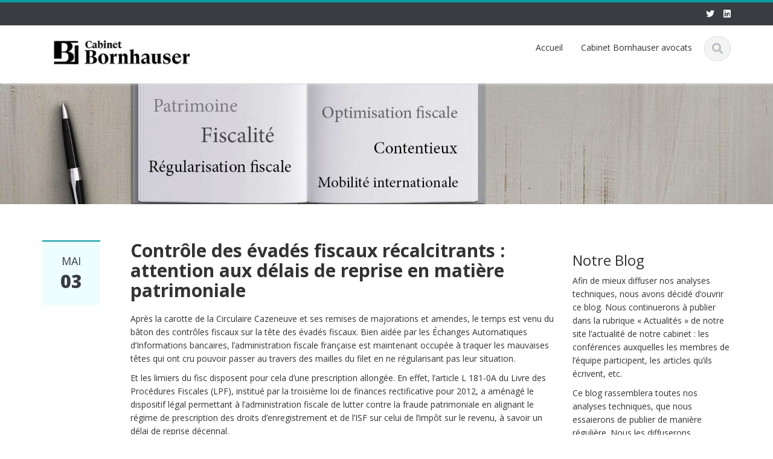

--- FILE ---
content_type: text/html; charset=UTF-8
request_url: https://blog.bornhauser-avocats.fr/2021/05/controle-des-evades-fiscaux-recalcitrants-attention-aux-delais-de-reprise-en-matiere-patrimoniale/
body_size: 13270
content:
<!DOCTYPE html>

<html lang="fr-FR">
<head>
    
    <meta charset="UTF-8">
    <meta name="viewport" content="width=device-width">
    <link rel="profile" href="http://gmpg.org/xfn/11">
    <link rel="pingback" href="https://blog.bornhauser-avocats.fr/xmlrpc.php">

          <script type="text/javascript">
        home_slider_pagination = 0;
      </script>
    
          <script type="text/javascript">
        home_slider_nav = 0;
      </script>
    
    
    <title>Contrôle des évadés fiscaux récalcitrants : attention aux délais de reprise en matière patrimoniale &#8211; Blog du Cabinet Bornhauser avocats</title>
	<script type="text/javascript">function theChampLoadEvent(e){var t=window.onload;if(typeof window.onload!="function"){window.onload=e}else{window.onload=function(){t();e()}}}</script>
		<script type="text/javascript">var theChampDefaultLang = 'fr_FR', theChampCloseIconPath = 'https://blog.bornhauser-avocats.fr/wp-content/plugins/super-socializer/images/close.png';</script>
		<script>var theChampSiteUrl = 'https://blog.bornhauser-avocats.fr', theChampVerified = 0, theChampEmailPopup = 0, heateorSsMoreSharePopupSearchText = 'Search';</script>
			<script> var theChampFBKey = '', theChampFBLang = 'fr_FR', theChampFbLikeMycred = 0, theChampSsga = 0, theChampCommentNotification = 0, theChampHeateorFcmRecentComments = 0, theChampFbIosLogin = 0; </script>
				<script> var theChampSharingAjaxUrl = 'https://blog.bornhauser-avocats.fr/wp-admin/admin-ajax.php', heateorSsFbMessengerAPI = 'https://www.facebook.com/dialog/send?app_id=595489497242932&display=popup&link=%encoded_post_url%&redirect_uri=%encoded_post_url%',heateorSsWhatsappShareAPI = 'web', heateorSsUrlCountFetched = [], heateorSsSharesText = 'Shares', heateorSsShareText = 'Share', theChampPluginIconPath = 'https://blog.bornhauser-avocats.fr/wp-content/plugins/super-socializer/images/logo.png', theChampSaveSharesLocally = 0, theChampHorizontalSharingCountEnable = 1, theChampVerticalSharingCountEnable = 0, theChampSharingOffset = 0, theChampCounterOffset = 0, theChampMobileStickySharingEnabled = 0, heateorSsCopyLinkMessage = "Link copied.";
				</script>
			<style type="text/css">
						.the_champ_button_instagram span.the_champ_svg,a.the_champ_instagram span.the_champ_svg{background:radial-gradient(circle at 30% 107%,#fdf497 0,#fdf497 5%,#fd5949 45%,#d6249f 60%,#285aeb 90%)}
					.the_champ_horizontal_sharing .the_champ_svg,.heateor_ss_standard_follow_icons_container .the_champ_svg{
					color: #fff;
				border-width: 0px;
		border-style: solid;
		border-color: transparent;
	}
		.the_champ_horizontal_sharing .theChampTCBackground{
		color:#666;
	}
		.the_champ_horizontal_sharing span.the_champ_svg:hover,.heateor_ss_standard_follow_icons_container span.the_champ_svg:hover{
				border-color: transparent;
	}
		.the_champ_vertical_sharing span.the_champ_svg,.heateor_ss_floating_follow_icons_container span.the_champ_svg{
					color: #fff;
				border-width: 0px;
		border-style: solid;
		border-color: transparent;
	}
		.the_champ_vertical_sharing .theChampTCBackground{
		color:#666;
	}
		.the_champ_vertical_sharing span.the_champ_svg:hover,.heateor_ss_floating_follow_icons_container span.the_champ_svg:hover{
						border-color: transparent;
		}
				div.the_champ_horizontal_sharing .the_champ_square_count{display: block}
			</style>
	<link rel='dns-prefetch' href='//fonts.googleapis.com' />
<link rel='dns-prefetch' href='//s.w.org' />
<link rel="alternate" type="application/rss+xml" title="Blog du Cabinet Bornhauser avocats &raquo; Flux" href="https://blog.bornhauser-avocats.fr/feed/" />
<link rel="alternate" type="application/rss+xml" title="Blog du Cabinet Bornhauser avocats &raquo; Flux des commentaires" href="https://blog.bornhauser-avocats.fr/comments/feed/" />
		<script type="text/javascript">
			window._wpemojiSettings = {"baseUrl":"https:\/\/s.w.org\/images\/core\/emoji\/13.0.1\/72x72\/","ext":".png","svgUrl":"https:\/\/s.w.org\/images\/core\/emoji\/13.0.1\/svg\/","svgExt":".svg","source":{"concatemoji":"https:\/\/blog.bornhauser-avocats.fr\/wp-includes\/js\/wp-emoji-release.min.js?ver=5.6.1"}};
			!function(e,a,t){var n,r,o,i=a.createElement("canvas"),p=i.getContext&&i.getContext("2d");function s(e,t){var a=String.fromCharCode;p.clearRect(0,0,i.width,i.height),p.fillText(a.apply(this,e),0,0);e=i.toDataURL();return p.clearRect(0,0,i.width,i.height),p.fillText(a.apply(this,t),0,0),e===i.toDataURL()}function c(e){var t=a.createElement("script");t.src=e,t.defer=t.type="text/javascript",a.getElementsByTagName("head")[0].appendChild(t)}for(o=Array("flag","emoji"),t.supports={everything:!0,everythingExceptFlag:!0},r=0;r<o.length;r++)t.supports[o[r]]=function(e){if(!p||!p.fillText)return!1;switch(p.textBaseline="top",p.font="600 32px Arial",e){case"flag":return s([127987,65039,8205,9895,65039],[127987,65039,8203,9895,65039])?!1:!s([55356,56826,55356,56819],[55356,56826,8203,55356,56819])&&!s([55356,57332,56128,56423,56128,56418,56128,56421,56128,56430,56128,56423,56128,56447],[55356,57332,8203,56128,56423,8203,56128,56418,8203,56128,56421,8203,56128,56430,8203,56128,56423,8203,56128,56447]);case"emoji":return!s([55357,56424,8205,55356,57212],[55357,56424,8203,55356,57212])}return!1}(o[r]),t.supports.everything=t.supports.everything&&t.supports[o[r]],"flag"!==o[r]&&(t.supports.everythingExceptFlag=t.supports.everythingExceptFlag&&t.supports[o[r]]);t.supports.everythingExceptFlag=t.supports.everythingExceptFlag&&!t.supports.flag,t.DOMReady=!1,t.readyCallback=function(){t.DOMReady=!0},t.supports.everything||(n=function(){t.readyCallback()},a.addEventListener?(a.addEventListener("DOMContentLoaded",n,!1),e.addEventListener("load",n,!1)):(e.attachEvent("onload",n),a.attachEvent("onreadystatechange",function(){"complete"===a.readyState&&t.readyCallback()})),(n=t.source||{}).concatemoji?c(n.concatemoji):n.wpemoji&&n.twemoji&&(c(n.twemoji),c(n.wpemoji)))}(window,document,window._wpemojiSettings);
		</script>
		<style type="text/css">
img.wp-smiley,
img.emoji {
	display: inline !important;
	border: none !important;
	box-shadow: none !important;
	height: 1em !important;
	width: 1em !important;
	margin: 0 .07em !important;
	vertical-align: -0.1em !important;
	background: none !important;
	padding: 0 !important;
}
</style>
	<link rel='stylesheet' id='google-opensans-css'  href='https://fonts.googleapis.com/css?family=Open+Sans%3A300italic%2C400italic%2C600italic%2C700italic%2C800italic%2C400%2C300%2C600%2C700%2C800&#038;ver=5.6.1' type='text/css' media='all' />
<link rel='stylesheet' id='bootstrap-css'  href='https://blog.bornhauser-avocats.fr/wp-content/themes/ascent/assets/resources/bootstrap/css/bootstrap.min.css?ver=5.6.1' type='text/css' media='all' />
<link rel='stylesheet' id='swipebox-css'  href='https://blog.bornhauser-avocats.fr/wp-content/themes/ascent/assets/css/minified/swipebox.min.css?ver=5.6.1' type='text/css' media='all' />
<link rel='stylesheet' id='owl-carousel-css'  href='https://blog.bornhauser-avocats.fr/wp-content/themes/ascent/assets/css/minified/owl.carousel.min.css?ver=5.6.1' type='text/css' media='all' />
<link rel='stylesheet' id='owl-theme-css'  href='https://blog.bornhauser-avocats.fr/wp-content/themes/ascent/assets/css/minified/owl.theme.default.min.css?ver=5.6.1' type='text/css' media='all' />
<link rel='stylesheet' id='ascent-animations-css'  href='https://blog.bornhauser-avocats.fr/wp-content/themes/ascent/assets/css/minified/animations.min.css?ver=5.6.1' type='text/css' media='all' />
<link rel='stylesheet' id='meanmenu-css'  href='https://blog.bornhauser-avocats.fr/wp-content/themes/ascent/assets/css/minified/meanmenu.min.css?ver=5.6.1' type='text/css' media='all' />
<link rel='stylesheet' id='bootstrap-wp-css'  href='https://blog.bornhauser-avocats.fr/wp-content/themes/ascent/assets/css/minified/bootstrap-wp.min.css?ver=5.6.1' type='text/css' media='all' />
<link rel='stylesheet' id='ascent-main-css'  href='https://blog.bornhauser-avocats.fr/wp-content/themes/ascent/assets/css/minified/main.min.css?ver=5.6.1' type='text/css' media='all' />
<link rel='stylesheet' id='ascent-style-css'  href='https://blog.bornhauser-avocats.fr/wp-content/themes/ascent/style.css?ver=5.6.1' type='text/css' media='all' />
<link rel='stylesheet' id='wp-block-library-css'  href='https://blog.bornhauser-avocats.fr/wp-includes/css/dist/block-library/style.min.css?ver=5.6.1' type='text/css' media='all' />
<link rel='stylesheet' id='pdfprnt_frontend-css'  href='https://blog.bornhauser-avocats.fr/wp-content/plugins/pdf-print/css/frontend.css?ver=2.3.9' type='text/css' media='all' />
<link rel='stylesheet' id='turquoise4-css'  href='https://blog.bornhauser-avocats.fr/wp-content/themes/ascent/assets/css/theme-color-scheme/turquoise4.css' type='text/css' media='all' />
<link rel='stylesheet' id='the_champ_frontend_css-css'  href='https://blog.bornhauser-avocats.fr/wp-content/plugins/super-socializer/css/front.css?ver=7.13.67' type='text/css' media='all' />
<style id='the_champ_frontend_css-inline-css' type='text/css'>
.the_champ_horizontal_sharing .the_champ_square_count{
			display:block;
			text-indent:0!important;
			visibility:hidden;
			background-color:#58B8F8!important;
			width:auto;
			height:auto;
			text-align:center;
			min-width:8px!important;
			padding:1px 4px!important;
			color:#fff!important;
			font-family:'Open Sans',arial,sans-serif!important;
			font-size:10px!important;
			font-weight:600!important;
			-webkit-border-radius:15px!important;
			border-radius:15px!important;
			-webkit-box-shadow:0 2px 2px rgba(0,0,0,.4);
			box-shadow:0 2px 2px rgba(0,0,0,.4);
			text-shadow:0 -1px 0 rgba(0,0,0,.2);
			line-height:14px!important;
			border:2px solid #fff!important;
			z-index:1;
			margin:2px auto!important;
			box-sizing:content-box!important
		}
</style>
<script type='text/javascript' src='https://blog.bornhauser-avocats.fr/wp-includes/js/jquery/jquery.min.js?ver=3.5.1' id='jquery-core-js'></script>
<script type='text/javascript' src='https://blog.bornhauser-avocats.fr/wp-includes/js/jquery/jquery-migrate.min.js?ver=3.3.2' id='jquery-migrate-js'></script>
<script type='text/javascript' src='https://blog.bornhauser-avocats.fr/wp-content/themes/ascent/assets/resources/bootstrap/js/bootstrap.min.js?ver=5.6.1' id='bootstrap-js'></script>
<script type='text/javascript' src='https://blog.bornhauser-avocats.fr/wp-content/themes/ascent/assets/js/minified/bootstrap-wp.min.js?ver=5.6.1' id='ascent-bootstrapwp-js'></script>
<script type='text/javascript' src='https://blog.bornhauser-avocats.fr/wp-content/themes/ascent/assets/js/minified/jquery.swipebox.min.js?ver=5.6.1' id='swipebox-js'></script>
<script type='text/javascript' src='https://blog.bornhauser-avocats.fr/wp-content/themes/ascent/assets/js/minified/swipebox-config.min.js?ver=5.6.1' id='ascent-swipebox-config-js'></script>
<script type='text/javascript' src='https://blog.bornhauser-avocats.fr/wp-content/themes/ascent/assets/js/minified/owl.carousel.min.js?ver=5.6.1' id='owl-carousel-js'></script>
<script type='text/javascript' src='https://blog.bornhauser-avocats.fr/wp-content/themes/ascent/assets/js/minified/jquery.appear.min.js?ver=5.6.1' id='appear-js'></script>
<script type='text/javascript' src='https://blog.bornhauser-avocats.fr/wp-content/themes/ascent/assets/js/minified/jquery.meanmenu.min.js?ver=5.6.1' id='meanmenu-js'></script>
<script type='text/javascript' src='https://blog.bornhauser-avocats.fr/wp-content/themes/ascent/assets/js/minified/jquery.velocity.min.js?ver=5.6.1' id='velocity-js'></script>
<script type='text/javascript' src='https://blog.bornhauser-avocats.fr/wp-content/themes/ascent/assets/js/minified/appear.config.min.js?ver=5.6.1' id='ascent-appear-config-js'></script>
<script type='text/javascript' src='https://blog.bornhauser-avocats.fr/wp-content/themes/ascent/assets/js/minified/main.min.js?ver=5.6.1' id='ascent-themejs-js'></script>
<script type='text/javascript' src='https://blog.bornhauser-avocats.fr/wp-content/themes/ascent/assets/js/minified/enable-sticky-header.min.js?ver=5.6.1' id='ascent-enable-sticky-header-js'></script>
<link rel="https://api.w.org/" href="https://blog.bornhauser-avocats.fr/wp-json/" /><link rel="alternate" type="application/json" href="https://blog.bornhauser-avocats.fr/wp-json/wp/v2/posts/954" /><link rel="EditURI" type="application/rsd+xml" title="RSD" href="https://blog.bornhauser-avocats.fr/xmlrpc.php?rsd" />
<link rel="wlwmanifest" type="application/wlwmanifest+xml" href="https://blog.bornhauser-avocats.fr/wp-includes/wlwmanifest.xml" /> 
<link rel="canonical" href="https://blog.bornhauser-avocats.fr/2021/05/controle-des-evades-fiscaux-recalcitrants-attention-aux-delais-de-reprise-en-matiere-patrimoniale/" />
<link rel='shortlink' href='https://blog.bornhauser-avocats.fr/?p=954' />
<link rel="alternate" type="application/json+oembed" href="https://blog.bornhauser-avocats.fr/wp-json/oembed/1.0/embed?url=https%3A%2F%2Fblog.bornhauser-avocats.fr%2F2021%2F05%2Fcontrole-des-evades-fiscaux-recalcitrants-attention-aux-delais-de-reprise-en-matiere-patrimoniale%2F" />
<link rel="alternate" type="text/xml+oembed" href="https://blog.bornhauser-avocats.fr/wp-json/oembed/1.0/embed?url=https%3A%2F%2Fblog.bornhauser-avocats.fr%2F2021%2F05%2Fcontrole-des-evades-fiscaux-recalcitrants-attention-aux-delais-de-reprise-en-matiere-patrimoniale%2F&#038;format=xml" />
<meta name="generator" content="Redux 4.4.18" />
		<!-- GA Google Analytics @ https://m0n.co/ga -->
		<script async src="https://www.googletagmanager.com/gtag/js?id=G-BBXVYCPM68"></script>
		<script>
			window.dataLayer = window.dataLayer || [];
			function gtag(){dataLayer.push(arguments);}
			gtag('js', new Date());
			gtag('config', 'G-BBXVYCPM68');
		</script>

	<style type='text/css' id='dynamic-css'>

</style>    <style type="text/css">
    
    
    
            </style>

    </head>

<body class="post-template-default single single-post postid-954 single-format-standard">

  
  
    
    <header id="masthead" class="site-header" role="banner">

        
        <div class="header-top">
            <div class="container">
                <div class="row">

                    <div class="col-md-6">
                        
<div class="mail-info">
    
        
    
</div>                    </div>

                    <div class="col-md-6">
                        
<div class="header-social-icon-wrap">

    <ul class="social-icons">
       <li class="social-icon"><a target="_blank" href="http://twitter.com/marc_bornhauser"><i class="fab fa-twitter"></i></a></li><li class="social-icon"><a target="_blank" href="https://fr.linkedin.com/pub/marc-bornhauser/51/894/0"><i class="fab fa-linkedin"></i></a></li>    </ul>
    
</div>
                    </div>

                </div>
            </div>
        </div>

        <div id="header-main" class="header-bottom">
            <div class="header-bottom-inner">
                <div class="container">
                    <div class="row">
                        <div class="col-md-3">

                            
<div id="logo">
    <div class="site-header-inner col-md-12">
        <div class="site-branding">
            <h1 class="site-title">
                                    <a href="https://blog.bornhauser-avocats.fr/" title="Blog du Cabinet Bornhauser avocats" rel="home"><img src="http://blog.bornhauser-avocats.fr/wp-content/uploads/2015/07/logo-bornhauser-avocat-fiscaliste.jpg" alt="Blog du Cabinet Bornhauser avocats"></a>
                                </h1>
                          <h4 class="site-description"></h4>
                    </div>
    </div>
</div>
                        </div><!--.col-md-3-->

                        <div class="col-md-9">
                            <div class="header-search pull-right">
                                <div id="header-search-button"><i class="fas fa-search"></i></div>
                            </div>
                            <div class="site-navigation pull-right">

                                
<nav class="main-menu">
    <ul id="menu-menu-haut" class="header-nav clearfix"><li id="menu-item-87" class="menu-item menu-item-type-custom menu-item-object-custom menu-item-home menu-item-87"><a href="http://blog.bornhauser-avocats.fr">Accueil</a></li>
<li id="menu-item-86" class="menu-item menu-item-type-custom menu-item-object-custom menu-item-86"><a href="http://www.bornhauser-avocats.fr">Cabinet Bornhauser avocats</a></li>
</ul></nav>
<div id="responsive-menu-container"></div>
                            </div><!-- .site-navigation -->
                        </div><!--.col-md-9-->
                    </div><!--.row-->
                </div><!-- .container -->
            </div><!--.header-bottom-inner-->
        </div><!--.header-bottom-->

        <div id="header-search-form-wrap" class="header-search-form-wrap">
   <div class="container">
      <form role="search" method="get" class="header-search-form search-form" action="https://blog.bornhauser-avocats.fr/">
         <div class="control-group">
            <i class="fas fa-search"></i>  
            <input type="search" class="search-field" placeholder="Search &hellip;" value="" name="s" title="Search for:">
            <button class="search" type="submit"><i class="fas fa-search"></i></button>
         </div>
      </form>
   </div>
</div>

      
    </header><!-- #masthead -->

    
            <div id="banner">
                      <a href="https://blog.bornhauser-avocats.fr/" rel="home">
                <img class="site-banner" src="https://blog.bornhauser-avocats.fr/wp-content/uploads/2015/09/bandeaux.jpg" width="1920" height="300" alt="Blog du Cabinet Bornhauser avocats">
            </a>
                  </div>
    


<div class="main-content">
    <div class="container">
        <div id="content" class="main-content-inner">

            
<div class="row">
    <div class="col-sm-12 col-md-9">

    	
		
			
			
			

<article itemtype="https://schema.org/CreativeWork" id="post-954" class="post-954 post type-post status-publish format-standard hentry category-comptes-a-letranger category-controle-et-contentieux-fiscal category-redressement-fiscal category-residence-fiscale">
  
  	
    <div class="row">
	    	        <div class="post-meta-info col-sm-12 col-md-2">

	        	
	      		<div class="entry-meta">
	      		    <time class="entry-time updated" itemprop="datePublished" datetime="2021-05-03T09:12:56+01:00"><i class="far fa-clock nt-mobile"></i> Mai<strong>03</strong></time>
	      		    <span class="comments_count clearfix entry-comments-link"><i class="fas fa-comment-dots nt-mobile"></i>  <span>Commentaires fermés<span class="screen-reader-text"> sur Contrôle des évadés fiscaux récalcitrants : attention aux délais de reprise en matière patrimoniale</span></span></span>
	      		</div><!-- .entry-meta -->

	      		
	        </div><!--.post-meta-info-->
	     
		<div class="post-content-wrap col-sm-12 col-md-10">

			
		    <header class="page-header">
				<h1 class="entry-title" itemprop="headline">Contrôle des évadés fiscaux récalcitrants : attention aux délais de reprise en matière patrimoniale</h1>
				 				    <span class="entry-author" itemtype="https://schema.org/Person" itemprop="author">
					Posted by					<span class="author vcard entry-author-link">
					    <a href="https://blog.bornhauser-avocats.fr/author/cbornhauser/" title="Articles par cbornhauser" rel="author">cbornhauser</a>					</span>
				    </span>
						    </header><!-- .entry-header -->

		    

		    <div class="entry-content" itemprop="text">

								
				
				
<p>Après la carotte de la Circulaire Cazeneuve et ses remises de majorations et amendes, le temps est venu du bâton des contrôles fiscaux sur la tête des évadés fiscaux. Bien aidée par les Échanges Automatiques d’Informations bancaires, l’administration fiscale française est maintenant occupée à traquer les mauvaises têtes qui ont cru pouvoir passer au travers des mailles du filet en ne régularisant pas leur situation.</p>



<p>Et les limiers du fisc disposent pour cela d’une prescription allongée. En effet, l&rsquo;article L 181-0A du Livre des Procédures Fiscales (LPF), institué par la troisième loi de finances rectificative pour 2012, a aménagé le dispositif légal permettant à l&rsquo;administration fiscale de lutter contre la fraude patrimoniale en alignant le régime de prescription des droits d&rsquo;enregistrement et de l&rsquo;ISF sur celui de l&rsquo;impôt sur le revenu, à savoir un délai de reprise décennal.</p>



<p>Le délai de reprise de l&rsquo;administration peut donc s&rsquo;exercer jusqu&rsquo;à la fin de la dixième année qui suit le fait générateur de l&rsquo;impôt lorsque les conditions suivantes sont cumulativement remplies :</p>



<p><strong>1) Les impôts ou droits sont assis sur :</strong></p>



<p>a) des sommes, titres ou valeurs transférés à l&rsquo;étranger ou en provenance de l&rsquo;étranger par l&rsquo;intermédiaire de comptes ouverts, détenus, utilisés ou clos à l&rsquo;étranger et non déclarés (article 1649 A du Code Général des Impôts),</p>



<p>b) des versements faits à l&rsquo;étranger ou en provenance de l&rsquo;étranger par l&rsquo;intermédiaire de contrats d&rsquo;assurance-vie souscrits à l&rsquo;étranger et non déclarés (article 1649 AA du CGI),</p>



<p>c) des biens, droits et produits capitalisés placés dans un trust et non déclarés (article 1649 AB du CGI)</p>



<p><strong>2) Les obligations déclaratives comptes, assurance-vie et trust n&rsquo;ont pas été respectées.</strong></p>



<p>Dérogatoire au droit commun, ce texte est d’interprétation stricte. Dès lors, le droit de reprise sur 10 ans n’est possible en matière patrimoniale que lorsque les omissions d’impôts ou de droits sont relatifs à des&nbsp;<strong>avoirs détenus à l’étranger sur des comptes bancaires, des contrats d’assurance-vie ou dans des trusts</strong>.</p>



<p>A défaut, c’est donc la prescription de droit commun de six ans qui s’applique en matière d’IFI, d’ISF, de droits d’enregistrement (incluant les droits de succession), etc., lorsque les conditions requises de la prescription abrégée de trois ans prévue par l’article L 180 du LPF ne sont pas remplies. En cas d’omission d’un actif tangible dans une déclaration, seul le délai de prescription sexennale trouvera donc à s’appliquer.</p>



<p>Or, les évadés fiscaux ont souvent vidé puis clôturé leurs comptes bancaires étrangers non déclarés et investi les fonds récupérés dans des biens corporels, comme de l’immobilier, des tableaux, voire des métaux précieux. Parfois, ils sont décédés, laissant à leurs héritiers une situation inextricable que ces derniers aimeraient bien pouvoir régulariser avant de se faire rattraper par la patrouille.</p>



<p>Nous avons pour eux une bonne nouvelle : si les comptes bancaires non déclarés subissent une prescription décennale (l’année 2010 n’étant de surcroît prescrite que le 15 juin 2021 à cause du Coronavirus), les actifs tangibles, eux, bénéficient d’une prescription sexennale. Cela permet de rendre le coût d’une régularisation spontanée ou contrainte moins douloureux mais attention, il conviendra toujours de veiller à réunir un ensemble d’éléments suffisants sur l’origine de ces avoirs. En effet, une procédure de questionnement sur l’origine des avoirs déposés sur les comptes au titre des 10 dernières années existe avec au bout la possibilité pour l’administration de taxer à hauteur de 60 % la valeur la plus élevée.</p>



<p>Il serait dommage que l’application de cette procédure ne vienne gâcher la fête !</p>



<p></p>



<p>cdubos[a]bornhauser-avocats.fr</p>
<div style='clear:both'></div><div style="float:right" class='the_champ_sharing_container the_champ_horizontal_sharing' data-super-socializer-href="https://blog.bornhauser-avocats.fr/2021/05/controle-des-evades-fiscaux-recalcitrants-attention-aux-delais-de-reprise-en-matiere-patrimoniale/"><div class='the_champ_sharing_title' style="font-weight:bold" ></div><div class="the_champ_sharing_ul"><a aria-label="Facebook" class="the_champ_facebook" href="https://www.facebook.com/sharer/sharer.php?u=https%3A%2F%2Fblog.bornhauser-avocats.fr%2F2021%2F05%2Fcontrole-des-evades-fiscaux-recalcitrants-attention-aux-delais-de-reprise-en-matiere-patrimoniale%2F" title="Facebook" rel="nofollow noopener" target="_blank" style="font-size:24px!important;box-shadow:none;display:inline-block;vertical-align:middle"><span class="the_champ_square_count the_champ_facebook_count">&nbsp;</span><span class="the_champ_svg" style="background-color:#0765FE;width:30px;height:30px;border-radius:999px;display:inline-block;opacity:1;float:left;font-size:24px;box-shadow:none;display:inline-block;font-size:16px;padding:0 4px;vertical-align:middle;background-repeat:repeat;overflow:hidden;padding:0;cursor:pointer;box-sizing:content-box"><svg style="display:block;border-radius:999px;" focusable="false" aria-hidden="true" xmlns="http://www.w3.org/2000/svg" width="100%" height="100%" viewBox="0 0 32 32"><path fill="#fff" d="M28 16c0-6.627-5.373-12-12-12S4 9.373 4 16c0 5.628 3.875 10.35 9.101 11.647v-7.98h-2.474V16H13.1v-1.58c0-4.085 1.849-5.978 5.859-5.978.76 0 2.072.15 2.608.298v3.325c-.283-.03-.775-.045-1.386-.045-1.967 0-2.728.745-2.728 2.683V16h3.92l-.673 3.667h-3.247v8.245C23.395 27.195 28 22.135 28 16Z"></path></svg></span></a><a aria-label="Twitter" class="the_champ_button_twitter" href="https://twitter.com/intent/tweet?text=Contr%C3%B4le%20des%20%C3%A9vad%C3%A9s%20fiscaux%20r%C3%A9calcitrants%20%3A%20attention%20aux%20d%C3%A9lais%20de%20reprise%20en%20mati%C3%A8re%20patrimoniale&url=https%3A%2F%2Fblog.bornhauser-avocats.fr%2F2021%2F05%2Fcontrole-des-evades-fiscaux-recalcitrants-attention-aux-delais-de-reprise-en-matiere-patrimoniale%2F" title="Twitter" rel="nofollow noopener" target="_blank" style="font-size:24px!important;box-shadow:none;display:inline-block;vertical-align:middle"><span class="the_champ_square_count the_champ_twitter_count">&nbsp;</span><span class="the_champ_svg the_champ_s__default the_champ_s_twitter" style="background-color:#55acee;width:30px;height:30px;border-radius:999px;display:inline-block;opacity:1;float:left;font-size:24px;box-shadow:none;display:inline-block;font-size:16px;padding:0 4px;vertical-align:middle;background-repeat:repeat;overflow:hidden;padding:0;cursor:pointer;box-sizing:content-box"><svg style="display:block;border-radius:999px;" focusable="false" aria-hidden="true" xmlns="http://www.w3.org/2000/svg" width="100%" height="100%" viewBox="-4 -4 39 39"><path d="M28 8.557a9.913 9.913 0 0 1-2.828.775 4.93 4.93 0 0 0 2.166-2.725 9.738 9.738 0 0 1-3.13 1.194 4.92 4.92 0 0 0-3.593-1.55 4.924 4.924 0 0 0-4.794 6.049c-4.09-.21-7.72-2.17-10.15-5.15a4.942 4.942 0 0 0-.665 2.477c0 1.71.87 3.214 2.19 4.1a4.968 4.968 0 0 1-2.23-.616v.06c0 2.39 1.7 4.38 3.952 4.83-.414.115-.85.174-1.297.174-.318 0-.626-.03-.928-.086a4.935 4.935 0 0 0 4.6 3.42 9.893 9.893 0 0 1-6.114 2.107c-.398 0-.79-.023-1.175-.068a13.953 13.953 0 0 0 7.55 2.213c9.056 0 14.01-7.507 14.01-14.013 0-.213-.005-.426-.015-.637.96-.695 1.795-1.56 2.455-2.55z" fill="#fff"></path></svg></span></a><a aria-label="Linkedin" class="the_champ_button_linkedin" href="https://www.linkedin.com/sharing/share-offsite/?url=https%3A%2F%2Fblog.bornhauser-avocats.fr%2F2021%2F05%2Fcontrole-des-evades-fiscaux-recalcitrants-attention-aux-delais-de-reprise-en-matiere-patrimoniale%2F" title="Linkedin" rel="nofollow noopener" target="_blank" style="font-size:24px!important;box-shadow:none;display:inline-block;vertical-align:middle"><span class="the_champ_square_count the_champ_linkedin_count">&nbsp;</span><span class="the_champ_svg the_champ_s__default the_champ_s_linkedin" style="background-color:#0077b5;width:30px;height:30px;border-radius:999px;display:inline-block;opacity:1;float:left;font-size:24px;box-shadow:none;display:inline-block;font-size:16px;padding:0 4px;vertical-align:middle;background-repeat:repeat;overflow:hidden;padding:0;cursor:pointer;box-sizing:content-box"><svg style="display:block;border-radius:999px;" focusable="false" aria-hidden="true" xmlns="http://www.w3.org/2000/svg" width="100%" height="100%" viewBox="0 0 32 32"><path d="M6.227 12.61h4.19v13.48h-4.19V12.61zm2.095-6.7a2.43 2.43 0 0 1 0 4.86c-1.344 0-2.428-1.09-2.428-2.43s1.084-2.43 2.428-2.43m4.72 6.7h4.02v1.84h.058c.56-1.058 1.927-2.176 3.965-2.176 4.238 0 5.02 2.792 5.02 6.42v7.395h-4.183v-6.56c0-1.564-.03-3.574-2.178-3.574-2.18 0-2.514 1.7-2.514 3.46v6.668h-4.187V12.61z" fill="#fff"></path></svg></span></a></div></div><div style='clear:both'></div>
				
				
		    </div><!-- .entry-content -->

		    
		    <footer class="footer-meta">

								    				    
				    
					    <div class="cat-tag-meta-wrap">
														    <span class="cats-meta"><i class="fas fa-folder"></i> <a href="https://blog.bornhauser-avocats.fr/category/comptes-a-letranger/" rel="category tag">Comptes à l'étranger</a>, <a href="https://blog.bornhauser-avocats.fr/category/controle-et-contentieux-fiscal/" rel="category tag">contrôle et contentieux fiscal</a>, <a href="https://blog.bornhauser-avocats.fr/category/redressement-fiscal/" rel="category tag">Redressement fiscal</a>, <a href="https://blog.bornhauser-avocats.fr/category/residence-fiscale/" rel="category tag">Résidence fiscale</a></span>
																			    </div>
				    				
		    </footer><!-- .entry-meta -->

		    
		</div><!--.post-content-wrap-->
    </div><!--.row-->

    
</article><!-- #post-## -->

			

			    <nav role="navigation" id="nav-below" class="post-navigation">
	<h1 class="screen-reader-text">Post navigation</h1>
	<ul class="pager">

	
	    <li class="nav-previous previous"><a href="https://blog.bornhauser-avocats.fr/2021/04/clause-dexclusion-des-biens-professionnels-et-regime-matrimonial-de-la-participation-aux-acquets-la-cour-de-cassation-libere-la-creativite-des-professionnels/" rel="prev"><span class="meta-nav">&larr;</span> Clause d’exclusion des biens professionnels et régime matrimonial de la participation aux acquêts :  la Cour de cassation libère la créativité des professionnels</a></li>	    <li class="nav-next next"><a href="https://blog.bornhauser-avocats.fr/2021/05/poursuites-penales-et-juge-de-limpot-la-cour-de-cassation-seloigne-de-la-cedh/" rel="next">Poursuites pénales et juge de l’Impôt : la Cour de cassation s’éloigne de la CEDH <span class="meta-nav">&rarr;</span></a></li>
		</ul>
    </nav><!-- #nav-below -->
    
			
			

		
    </div>
    
    <div class="col-sm-12 col-md-3">
        

<div class="sidebar">

        <div class="sidebar-padder">

    	
    	<aside id="text-3" class="widget widget_text"><h3 class="widget-title">Notre Blog </h3>			<div class="textwidget"><p>Afin de mieux diffuser nos analyses techniques, nous avons décidé d’ouvrir ce blog. Nous continuerons à publier dans la rubrique « Actualités » de notre site l’actualité de notre cabinet : les conférences auxquelles les membres de l’équipe participent, les articles qu’ils écrivent, etc.</p>
<p>Ce blog rassemblera toutes nos analyses techniques, que nous essaierons de publier de manière régulière. Nous les diffuserons également via les réseaux sociaux : sur le profil LinkedIn de Marc Bornhauser et sur son profil Twitter marc_bornhauser auxquels vous pouvez vous abonner. A terme, une newsletter sera diffusée régulièrement auprès de ceux qui se seront abonnés au blog.</p>
<p>Ne pouvant pas gérer la modération des commentaires, nous avons décidé de les fermer. Bien entendu, si vous souhaitez réagir à l’une de nos analyses, vous pourrez le faire via les réseaux sociaux ou en nous écrivant un mail à l’adresse suivante : cabinetbornhauser@bornhauser-avocats.fr.</p>
</div>
		</aside><aside id="calendar-2" class="widget widget_calendar"><div id="calendar_wrap" class="calendar_wrap"><table id="wp-calendar" class="wp-calendar-table">
	<caption>mai 2021</caption>
	<thead>
	<tr>
		<th scope="col" title="lundi">L</th>
		<th scope="col" title="mardi">M</th>
		<th scope="col" title="mercredi">M</th>
		<th scope="col" title="jeudi">J</th>
		<th scope="col" title="vendredi">V</th>
		<th scope="col" title="samedi">S</th>
		<th scope="col" title="dimanche">D</th>
	</tr>
	</thead>
	<tbody>
	<tr>
		<td colspan="5" class="pad">&nbsp;</td><td>1</td><td>2</td>
	</tr>
	<tr>
		<td><a href="https://blog.bornhauser-avocats.fr/2021/05/03/" aria-label="Publications publiées sur 3 May 2021">3</a></td><td>4</td><td>5</td><td><a href="https://blog.bornhauser-avocats.fr/2021/05/06/" aria-label="Publications publiées sur 6 May 2021">6</a></td><td>7</td><td>8</td><td>9</td>
	</tr>
	<tr>
		<td>10</td><td>11</td><td>12</td><td>13</td><td>14</td><td>15</td><td>16</td>
	</tr>
	<tr>
		<td>17</td><td>18</td><td><a href="https://blog.bornhauser-avocats.fr/2021/05/19/" aria-label="Publications publiées sur 19 May 2021">19</a></td><td>20</td><td>21</td><td>22</td><td>23</td>
	</tr>
	<tr>
		<td>24</td><td>25</td><td>26</td><td>27</td><td>28</td><td>29</td><td>30</td>
	</tr>
	<tr>
		<td><a href="https://blog.bornhauser-avocats.fr/2021/05/31/" aria-label="Publications publiées sur 31 May 2021">31</a></td>
		<td class="pad" colspan="6">&nbsp;</td>
	</tr>
	</tbody>
	</table><nav aria-label="Mois précédents et suivants" class="wp-calendar-nav">
		<span class="wp-calendar-nav-prev"><a href="https://blog.bornhauser-avocats.fr/2021/04/">&laquo; Avr</a></span>
		<span class="pad">&nbsp;</span>
		<span class="wp-calendar-nav-next"><a href="https://blog.bornhauser-avocats.fr/2021/06/">Juin &raquo;</a></span>
	</nav></div></aside>
		<aside id="recent-posts-2" class="widget widget_recent_entries">
		<h3 class="widget-title">Articles récents</h3>
		<ul>
											<li>
					<a href="https://blog.bornhauser-avocats.fr/2025/11/lobligation-de-declarer-les-comptes-bancaires-etrangers-sapplique-t-elle-aux-residents-etrangers/">L’obligation de déclarer les comptes bancaires étrangers s’applique-t-elle aux résidents étrangers ?</a>
									</li>
											<li>
					<a href="https://blog.bornhauser-avocats.fr/2025/11/reduction-de-capital-non-motivee-par-des-pertes-le-conseil-detat-remet-leglise-au-milieu-du-village/">Réduction de capital non motivée par des pertes : le Conseil d’État remet l’église au milieu du village</a>
									</li>
											<li>
					<a href="https://blog.bornhauser-avocats.fr/2025/11/expatriation-fiscale-pourquoi-pas-la-roumanie/">Expatriation fiscale : Pourquoi pas la Roumanie ?</a>
									</li>
											<li>
					<a href="https://blog.bornhauser-avocats.fr/2025/11/le-budget-2026-sera-tres-probablement-promulgue-par-ordonnance/">Le budget 2026 sera très probablement promulgué par ordonnance</a>
									</li>
											<li>
					<a href="https://blog.bornhauser-avocats.fr/2025/10/taxation-des-actifs-financiers-des-holdings-patrimoniales-un-chef-doeuvre-technocratique-aux-pieds-dargile/">Taxation des actifs financiers des holdings patrimoniales : Un chef d’œuvre technocratique aux pieds d’argile ?</a>
									</li>
					</ul>

		</aside><aside id="categories-3" class="widget widget_categories"><h3 class="widget-title">Catégories</h3><form action="https://blog.bornhauser-avocats.fr" method="get"><label class="screen-reader-text" for="cat">Catégories</label><select  name='cat' id='cat' class='postform' >
	<option value='-1'>Sélectionner une catégorie</option>
	<option class="level-0" value="20">abus de droit</option>
	<option class="level-0" value="101">article 755</option>
	<option class="level-0" value="105">article 755 du CGI</option>
	<option class="level-0" value="107">article L 64 A du LPF</option>
	<option class="level-0" value="100">article L23 C</option>
	<option class="level-0" value="74">assiette fictive</option>
	<option class="level-0" value="13">Assurance vie</option>
	<option class="level-0" value="73">Boni de liquidation</option>
	<option class="level-0" value="110">Budget</option>
	<option class="level-0" value="40">CEDH</option>
	<option class="level-0" value="92">CEHR</option>
	<option class="level-0" value="62">Cession de droits sociaux</option>
	<option class="level-0" value="54">Cession de terrain</option>
	<option class="level-0" value="12">Cession de titres</option>
	<option class="level-0" value="69">Charges sociales</option>
	<option class="level-0" value="31">CJUE</option>
	<option class="level-0" value="5">Comptes à l&rsquo;étranger</option>
	<option class="level-0" value="102">comptes étrangers non déclarés</option>
	<option class="level-0" value="37">Conseil Constitutionnel</option>
	<option class="level-0" value="41">Conseil d&rsquo;Etat</option>
	<option class="level-0" value="90">Constitution</option>
	<option class="level-0" value="23">Contribution Sociale</option>
	<option class="level-0" value="28">contrôle et contentieux fiscal</option>
	<option class="level-0" value="57">Conventions fiscales</option>
	<option class="level-0" value="84">crédit-bail immobilier</option>
	<option class="level-0" value="15">Cryptomonnaie</option>
	<option class="level-0" value="14">CSG</option>
	<option class="level-0" value="83">Décote</option>
	<option class="level-0" value="98">démembrement de propriété</option>
	<option class="level-0" value="93">Distribution</option>
	<option class="level-0" value="94">Distributions</option>
	<option class="level-0" value="34">Dividendes</option>
	<option class="level-0" value="49">Divorce</option>
	<option class="level-0" value="77">Don manuel</option>
	<option class="level-0" value="10">Donation</option>
	<option class="level-0" value="36">Dutreil</option>
	<option class="level-0" value="78">Engagement Réputé Acquis</option>
	<option class="level-0" value="8">Epargne</option>
	<option class="level-0" value="18">Exit Tax</option>
	<option class="level-0" value="112">Expatriation</option>
	<option class="level-0" value="82">Family Office</option>
	<option class="level-0" value="96">Flat Tax</option>
	<option class="level-0" value="52">Fraude Fiscale</option>
	<option class="level-0" value="25">French Tax</option>
	<option class="level-0" value="17">Holding</option>
	<option class="level-0" value="108">holdings patrimoniales</option>
	<option class="level-0" value="64">hôtellerie</option>
	<option class="level-0" value="22">IFI</option>
	<option class="level-0" value="45">Immobilier</option>
	<option class="level-0" value="24">Impôt</option>
	<option class="level-0" value="38">Investissement Etats-Unis</option>
	<option class="level-0" value="7">ISF</option>
	<option class="level-0" value="21">ISFI</option>
	<option class="level-0" value="47">La société en commandite simple (SCS)</option>
	<option class="level-0" value="53">Management package</option>
	<option class="level-0" value="1">Non classé</option>
	<option class="level-0" value="86">non-résident</option>
	<option class="level-0" value="89">Nu-Propriétaire</option>
	<option class="level-0" value="63">Optimisation fiscale</option>
	<option class="level-0" value="91">Ordonance</option>
	<option class="level-0" value="111">ordonnance</option>
	<option class="level-0" value="35">Pacte Dutreil</option>
	<option class="level-0" value="39">Participation</option>
	<option class="level-0" value="30">PEA</option>
	<option class="level-0" value="46">PEE</option>
	<option class="level-0" value="51">Pensions alimentaires</option>
	<option class="level-0" value="99">Perquisitions Fiscales</option>
	<option class="level-0" value="71">PLF</option>
	<option class="level-0" value="29">Plus-value</option>
	<option class="level-0" value="42">Prélèvements sociaux</option>
	<option class="level-0" value="104">Prêts fictifs</option>
	<option class="level-0" value="48">Protection juridique des majeurs</option>
	<option class="level-0" value="27">PUMA</option>
	<option class="level-0" value="6">QPC</option>
	<option class="level-0" value="72">quasi-usufruit</option>
	<option class="level-0" value="106">Question Préjudicielle</option>
	<option class="level-0" value="76">Rappel fiscal</option>
	<option class="level-0" value="87">ratio immobilier</option>
	<option class="level-0" value="9">Redressement fiscal</option>
	<option class="level-0" value="81">Réduction de capital</option>
	<option class="level-0" value="50">régime matrimonial</option>
	<option class="level-0" value="103">Report d’imposition</option>
	<option class="level-0" value="4">Résidence fiscale</option>
	<option class="level-0" value="44">Résidence secondaire</option>
	<option class="level-0" value="75">respect des biens</option>
	<option class="level-0" value="43">Responsabilité fiscale</option>
	<option class="level-0" value="85">revenus distribués</option>
	<option class="level-0" value="32">SCI</option>
	<option class="level-0" value="58">Société en Commandite Simple</option>
	<option class="level-0" value="55">Société étrangère</option>
	<option class="level-0" value="88">Société foncière</option>
	<option class="level-0" value="56">SOPARFI</option>
	<option class="level-0" value="59">Soulte</option>
	<option class="level-0" value="70">SPFPL</option>
	<option class="level-0" value="95">Succession</option>
	<option class="level-0" value="61">Taxe</option>
	<option class="level-0" value="109">taxe de 2 %</option>
	<option class="level-0" value="60">Titres au porteur</option>
	<option class="level-0" value="79">Titres de société</option>
	<option class="level-0" value="68">Transmission</option>
	<option class="level-0" value="11">Trust</option>
	<option class="level-0" value="16">URSSAF</option>
	<option class="level-0" value="19">usufruit</option>
	<option class="level-0" value="97">usufruitier</option>
</select>
</form>
<script type="text/javascript">
/* <![CDATA[ */
(function() {
	var dropdown = document.getElementById( "cat" );
	function onCatChange() {
		if ( dropdown.options[ dropdown.selectedIndex ].value > 0 ) {
			dropdown.parentNode.submit();
		}
	}
	dropdown.onchange = onCatChange;
})();
/* ]]> */
</script>

			</aside>
        
    </div><!-- close .sidebar-padder -->
</div><!-- close .sidebar -->

    </div>
</div>
             

        </div><!-- close .*-inner (main-content) -->
    </div><!-- close .container -->
</div><!-- close .main-content -->



    
    <footer id="colophon" class="site-footer" role="contentinfo">

        
        <div class="container animated fadeInLeft">
            <div class="row">
                <div class="site-footer-inner col-sm-12 clearfix">
                
<div class="sidebar-padder">

    
    <aside id="pages" class="widget widget_pages">
            </aside>

    <aside id="search" class="widget widget_search">
        <form role="search" method="get" class="search-form" action="https://blog.bornhauser-avocats.fr/">
	<label>
		<input type="search" class="search-field" placeholder="Search &hellip;" value="" name="s" title="">
	</label>
	<input type="submit" class="search-submit" value="Search">
</form>
    </aside>

    <aside id="archives" class="widget widget_archive">
        <h3 class="widget-title">Archives</h3>
        <ul>
            	<li><a href='https://blog.bornhauser-avocats.fr/2025/11/'>novembre 2025</a></li>
	<li><a href='https://blog.bornhauser-avocats.fr/2025/10/'>octobre 2025</a></li>
	<li><a href='https://blog.bornhauser-avocats.fr/2025/09/'>septembre 2025</a></li>
	<li><a href='https://blog.bornhauser-avocats.fr/2025/08/'>août 2025</a></li>
	<li><a href='https://blog.bornhauser-avocats.fr/2025/07/'>juillet 2025</a></li>
	<li><a href='https://blog.bornhauser-avocats.fr/2025/06/'>juin 2025</a></li>
	<li><a href='https://blog.bornhauser-avocats.fr/2025/05/'>mai 2025</a></li>
	<li><a href='https://blog.bornhauser-avocats.fr/2025/04/'>avril 2025</a></li>
	<li><a href='https://blog.bornhauser-avocats.fr/2025/03/'>mars 2025</a></li>
	<li><a href='https://blog.bornhauser-avocats.fr/2025/02/'>février 2025</a></li>
	<li><a href='https://blog.bornhauser-avocats.fr/2025/01/'>janvier 2025</a></li>
	<li><a href='https://blog.bornhauser-avocats.fr/2024/12/'>décembre 2024</a></li>
	<li><a href='https://blog.bornhauser-avocats.fr/2024/11/'>novembre 2024</a></li>
	<li><a href='https://blog.bornhauser-avocats.fr/2024/10/'>octobre 2024</a></li>
	<li><a href='https://blog.bornhauser-avocats.fr/2024/09/'>septembre 2024</a></li>
	<li><a href='https://blog.bornhauser-avocats.fr/2024/07/'>juillet 2024</a></li>
	<li><a href='https://blog.bornhauser-avocats.fr/2024/06/'>juin 2024</a></li>
	<li><a href='https://blog.bornhauser-avocats.fr/2024/05/'>mai 2024</a></li>
	<li><a href='https://blog.bornhauser-avocats.fr/2024/04/'>avril 2024</a></li>
	<li><a href='https://blog.bornhauser-avocats.fr/2024/03/'>mars 2024</a></li>
	<li><a href='https://blog.bornhauser-avocats.fr/2024/02/'>février 2024</a></li>
	<li><a href='https://blog.bornhauser-avocats.fr/2024/01/'>janvier 2024</a></li>
	<li><a href='https://blog.bornhauser-avocats.fr/2023/12/'>décembre 2023</a></li>
	<li><a href='https://blog.bornhauser-avocats.fr/2023/11/'>novembre 2023</a></li>
	<li><a href='https://blog.bornhauser-avocats.fr/2023/10/'>octobre 2023</a></li>
	<li><a href='https://blog.bornhauser-avocats.fr/2023/09/'>septembre 2023</a></li>
	<li><a href='https://blog.bornhauser-avocats.fr/2023/08/'>août 2023</a></li>
	<li><a href='https://blog.bornhauser-avocats.fr/2023/07/'>juillet 2023</a></li>
	<li><a href='https://blog.bornhauser-avocats.fr/2023/06/'>juin 2023</a></li>
	<li><a href='https://blog.bornhauser-avocats.fr/2023/05/'>mai 2023</a></li>
	<li><a href='https://blog.bornhauser-avocats.fr/2023/04/'>avril 2023</a></li>
	<li><a href='https://blog.bornhauser-avocats.fr/2023/03/'>mars 2023</a></li>
	<li><a href='https://blog.bornhauser-avocats.fr/2023/02/'>février 2023</a></li>
	<li><a href='https://blog.bornhauser-avocats.fr/2023/01/'>janvier 2023</a></li>
	<li><a href='https://blog.bornhauser-avocats.fr/2022/12/'>décembre 2022</a></li>
	<li><a href='https://blog.bornhauser-avocats.fr/2022/11/'>novembre 2022</a></li>
	<li><a href='https://blog.bornhauser-avocats.fr/2022/10/'>octobre 2022</a></li>
	<li><a href='https://blog.bornhauser-avocats.fr/2022/09/'>septembre 2022</a></li>
	<li><a href='https://blog.bornhauser-avocats.fr/2022/07/'>juillet 2022</a></li>
	<li><a href='https://blog.bornhauser-avocats.fr/2022/06/'>juin 2022</a></li>
	<li><a href='https://blog.bornhauser-avocats.fr/2022/05/'>mai 2022</a></li>
	<li><a href='https://blog.bornhauser-avocats.fr/2022/04/'>avril 2022</a></li>
	<li><a href='https://blog.bornhauser-avocats.fr/2022/03/'>mars 2022</a></li>
	<li><a href='https://blog.bornhauser-avocats.fr/2022/02/'>février 2022</a></li>
	<li><a href='https://blog.bornhauser-avocats.fr/2022/01/'>janvier 2022</a></li>
	<li><a href='https://blog.bornhauser-avocats.fr/2021/12/'>décembre 2021</a></li>
	<li><a href='https://blog.bornhauser-avocats.fr/2021/11/'>novembre 2021</a></li>
	<li><a href='https://blog.bornhauser-avocats.fr/2021/10/'>octobre 2021</a></li>
	<li><a href='https://blog.bornhauser-avocats.fr/2021/09/'>septembre 2021</a></li>
	<li><a href='https://blog.bornhauser-avocats.fr/2021/07/'>juillet 2021</a></li>
	<li><a href='https://blog.bornhauser-avocats.fr/2021/06/'>juin 2021</a></li>
	<li><a href='https://blog.bornhauser-avocats.fr/2021/05/'>mai 2021</a></li>
	<li><a href='https://blog.bornhauser-avocats.fr/2021/04/'>avril 2021</a></li>
	<li><a href='https://blog.bornhauser-avocats.fr/2021/03/'>mars 2021</a></li>
	<li><a href='https://blog.bornhauser-avocats.fr/2021/02/'>février 2021</a></li>
	<li><a href='https://blog.bornhauser-avocats.fr/2021/01/'>janvier 2021</a></li>
	<li><a href='https://blog.bornhauser-avocats.fr/2020/12/'>décembre 2020</a></li>
	<li><a href='https://blog.bornhauser-avocats.fr/2020/11/'>novembre 2020</a></li>
	<li><a href='https://blog.bornhauser-avocats.fr/2020/10/'>octobre 2020</a></li>
	<li><a href='https://blog.bornhauser-avocats.fr/2020/09/'>septembre 2020</a></li>
	<li><a href='https://blog.bornhauser-avocats.fr/2020/08/'>août 2020</a></li>
	<li><a href='https://blog.bornhauser-avocats.fr/2020/07/'>juillet 2020</a></li>
	<li><a href='https://blog.bornhauser-avocats.fr/2020/06/'>juin 2020</a></li>
	<li><a href='https://blog.bornhauser-avocats.fr/2020/05/'>mai 2020</a></li>
	<li><a href='https://blog.bornhauser-avocats.fr/2020/04/'>avril 2020</a></li>
	<li><a href='https://blog.bornhauser-avocats.fr/2020/03/'>mars 2020</a></li>
	<li><a href='https://blog.bornhauser-avocats.fr/2020/02/'>février 2020</a></li>
	<li><a href='https://blog.bornhauser-avocats.fr/2020/01/'>janvier 2020</a></li>
	<li><a href='https://blog.bornhauser-avocats.fr/2019/12/'>décembre 2019</a></li>
	<li><a href='https://blog.bornhauser-avocats.fr/2019/11/'>novembre 2019</a></li>
	<li><a href='https://blog.bornhauser-avocats.fr/2019/10/'>octobre 2019</a></li>
	<li><a href='https://blog.bornhauser-avocats.fr/2019/09/'>septembre 2019</a></li>
	<li><a href='https://blog.bornhauser-avocats.fr/2019/08/'>août 2019</a></li>
	<li><a href='https://blog.bornhauser-avocats.fr/2019/07/'>juillet 2019</a></li>
	<li><a href='https://blog.bornhauser-avocats.fr/2019/06/'>juin 2019</a></li>
	<li><a href='https://blog.bornhauser-avocats.fr/2019/05/'>mai 2019</a></li>
	<li><a href='https://blog.bornhauser-avocats.fr/2019/04/'>avril 2019</a></li>
	<li><a href='https://blog.bornhauser-avocats.fr/2019/03/'>mars 2019</a></li>
	<li><a href='https://blog.bornhauser-avocats.fr/2019/02/'>février 2019</a></li>
	<li><a href='https://blog.bornhauser-avocats.fr/2019/01/'>janvier 2019</a></li>
	<li><a href='https://blog.bornhauser-avocats.fr/2018/12/'>décembre 2018</a></li>
	<li><a href='https://blog.bornhauser-avocats.fr/2018/11/'>novembre 2018</a></li>
	<li><a href='https://blog.bornhauser-avocats.fr/2018/10/'>octobre 2018</a></li>
	<li><a href='https://blog.bornhauser-avocats.fr/2018/09/'>septembre 2018</a></li>
	<li><a href='https://blog.bornhauser-avocats.fr/2018/08/'>août 2018</a></li>
	<li><a href='https://blog.bornhauser-avocats.fr/2018/07/'>juillet 2018</a></li>
	<li><a href='https://blog.bornhauser-avocats.fr/2018/06/'>juin 2018</a></li>
	<li><a href='https://blog.bornhauser-avocats.fr/2018/05/'>mai 2018</a></li>
	<li><a href='https://blog.bornhauser-avocats.fr/2018/04/'>avril 2018</a></li>
	<li><a href='https://blog.bornhauser-avocats.fr/2018/03/'>mars 2018</a></li>
	<li><a href='https://blog.bornhauser-avocats.fr/2018/02/'>février 2018</a></li>
	<li><a href='https://blog.bornhauser-avocats.fr/2018/01/'>janvier 2018</a></li>
	<li><a href='https://blog.bornhauser-avocats.fr/2017/12/'>décembre 2017</a></li>
	<li><a href='https://blog.bornhauser-avocats.fr/2017/11/'>novembre 2017</a></li>
	<li><a href='https://blog.bornhauser-avocats.fr/2017/10/'>octobre 2017</a></li>
	<li><a href='https://blog.bornhauser-avocats.fr/2017/09/'>septembre 2017</a></li>
	<li><a href='https://blog.bornhauser-avocats.fr/2017/08/'>août 2017</a></li>
	<li><a href='https://blog.bornhauser-avocats.fr/2017/07/'>juillet 2017</a></li>
	<li><a href='https://blog.bornhauser-avocats.fr/2017/06/'>juin 2017</a></li>
	<li><a href='https://blog.bornhauser-avocats.fr/2017/05/'>mai 2017</a></li>
	<li><a href='https://blog.bornhauser-avocats.fr/2017/04/'>avril 2017</a></li>
	<li><a href='https://blog.bornhauser-avocats.fr/2017/03/'>mars 2017</a></li>
	<li><a href='https://blog.bornhauser-avocats.fr/2017/02/'>février 2017</a></li>
	<li><a href='https://blog.bornhauser-avocats.fr/2017/01/'>janvier 2017</a></li>
	<li><a href='https://blog.bornhauser-avocats.fr/2016/12/'>décembre 2016</a></li>
	<li><a href='https://blog.bornhauser-avocats.fr/2016/11/'>novembre 2016</a></li>
	<li><a href='https://blog.bornhauser-avocats.fr/2016/10/'>octobre 2016</a></li>
	<li><a href='https://blog.bornhauser-avocats.fr/2016/09/'>septembre 2016</a></li>
	<li><a href='https://blog.bornhauser-avocats.fr/2016/07/'>juillet 2016</a></li>
	<li><a href='https://blog.bornhauser-avocats.fr/2016/06/'>juin 2016</a></li>
	<li><a href='https://blog.bornhauser-avocats.fr/2016/05/'>mai 2016</a></li>
	<li><a href='https://blog.bornhauser-avocats.fr/2016/04/'>avril 2016</a></li>
	<li><a href='https://blog.bornhauser-avocats.fr/2016/03/'>mars 2016</a></li>
	<li><a href='https://blog.bornhauser-avocats.fr/2016/02/'>février 2016</a></li>
	<li><a href='https://blog.bornhauser-avocats.fr/2016/01/'>janvier 2016</a></li>
	<li><a href='https://blog.bornhauser-avocats.fr/2015/12/'>décembre 2015</a></li>
	<li><a href='https://blog.bornhauser-avocats.fr/2015/11/'>novembre 2015</a></li>
	<li><a href='https://blog.bornhauser-avocats.fr/2015/10/'>octobre 2015</a></li>
	<li><a href='https://blog.bornhauser-avocats.fr/2015/09/'>septembre 2015</a></li>
	<li><a href='https://blog.bornhauser-avocats.fr/2015/07/'>juillet 2015</a></li>
	<li><a href='https://blog.bornhauser-avocats.fr/2015/06/'>juin 2015</a></li>
	<li><a href='https://blog.bornhauser-avocats.fr/2015/05/'>mai 2015</a></li>
	<li><a href='https://blog.bornhauser-avocats.fr/2015/04/'>avril 2015</a></li>
	<li><a href='https://blog.bornhauser-avocats.fr/2015/03/'>mars 2015</a></li>
        </ul>
    </aside>

    <aside id="meta" class="widget widget_meta">
        <h3 class="widget-title">Meta</h3>
        <ul>
                        <li><a href="https://blog.bornhauser-avocats.fr/borna/">Connexion</a></li>
                    </ul>
    </aside>

  
</div><!-- close .sidebar-padder -->
                </div>
            </div>
        </div><!-- close .container -->

        <div id="footer-info">
            <div class="container">
                <div class="site-info">

                    
                    
                        <a href="http://wordpress.org/" title="A Semantic Personal Publishing Platform" >&copy; 2025 Ascent. All rights reserved</a>
                        <span class="sep"> | </span>
                        Ascent by   <a href="https://zetamatic.com/" target="_blank">ZetaMatic</a>

                                        
                </div><!-- close .site-info -->
            </div>
        </div>

        
    </footer><!-- close #colophon -->

    
            <a href="#top" id="scroll-top"></a>
    
    
	<div id="fb-root"></div>
	<script type='text/javascript' src='https://blog.bornhauser-avocats.fr/wp-content/themes/ascent/assets/js/minified/skip-link-focus-fix.min.js?ver=3.8.5' id='ascent-skip-link-focus-fix-js'></script>
<!--[if lt IE 9]>
<script type='text/javascript' src='https://blog.bornhauser-avocats.fr/wp-content/themes/ascent/assets/js/minified/html5.min.js?ver=3.8.5' id='html5-js'></script>
<![endif]-->
<script type='text/javascript' src='https://blog.bornhauser-avocats.fr/wp-content/plugins/super-socializer/js/front/social_login/general.js?ver=7.13.67' id='the_champ_ss_general_scripts-js'></script>
<script type='text/javascript' src='https://blog.bornhauser-avocats.fr/wp-content/plugins/super-socializer/js/front/facebook/sdk.js?ver=7.13.67' id='the_champ_fb_sdk-js'></script>
<script type='text/javascript' src='https://blog.bornhauser-avocats.fr/wp-content/plugins/super-socializer/js/front/sharing/sharing.js?ver=7.13.67' id='the_champ_share_counts-js'></script>
<script type='text/javascript' src='https://blog.bornhauser-avocats.fr/wp-includes/js/wp-embed.min.js?ver=5.6.1' id='wp-embed-js'></script>

</body>
</html>


--- FILE ---
content_type: text/html; charset=UTF-8
request_url: https://blog.bornhauser-avocats.fr/wp-admin/admin-ajax.php?action=the_champ_sharing_count&urls%5B%5D=https%3A%2F%2Fblog.bornhauser-avocats.fr%2F2021%2F05%2Fcontrole-des-evades-fiscaux-recalcitrants-attention-aux-delais-de-reprise-en-matiere-patrimoniale%2F
body_size: 221
content:
{"facebook_urls":[["https:\/\/blog.bornhauser-avocats.fr\/2021\/05\/controle-des-evades-fiscaux-recalcitrants-attention-aux-delais-de-reprise-en-matiere-patrimoniale\/"]],"status":1,"message":{"https:\/\/blog.bornhauser-avocats.fr\/2021\/05\/controle-des-evades-fiscaux-recalcitrants-attention-aux-delais-de-reprise-en-matiere-patrimoniale\/":{"twitter":0,"linkedin":0,"pinterest":0,"reddit":0}}}

--- FILE ---
content_type: text/css
request_url: https://blog.bornhauser-avocats.fr/wp-content/themes/ascent/assets/css/theme-color-scheme/turquoise4.css
body_size: 1158
content:
/**
 * Turquoise4 color scheme
*/

body {}

::selection {
    background: #049CA2;
    color: #FFF;
}
::-moz-selection {
    background: #049CA2;
    color: #FFF;
}

/* Color style */
h1 a:hover,
h2 a:hover,
h3 a:hover,
h4 a:hover,
h5 a:hover,
h6 a:hover,
a,
.header-top a:hover,
.site-branding h1.site-title a,
#colophon .widget_calendar table a:hover {
    color: #049CA2;
}

/* Background color style */
.read-more,
.read-more.black:hover,
.pager li > a:hover, .pager li > a:focus,
#home-slider .slide-content .btn,
table thead,
a#scroll-top,
.post-meta-info .entry-meta .comments_count,
body input[type="submit"]:hover,
body input[type="submit"]:focus,
.mean-container .mean-bar,
.mean-container .mean-bar .mean-nav ul li a.meanmenu-reveal,
.mean-container .mean-bar .mean-nav ul li a.mean-expand:hover {
    background-color: #049CA2;
}

/* Background style */
nav.main-menu ul > li:hover > a, nav.main-menu ul > .current-menu-item > a,
nav.main-menu ul .current_page_item > a,
nav.main-menu ul > li:hover > a,
nav.main-menu ul > .current-menu-item > a,
.mean-container a.meanmenu-reveal,
.comment a.btn,
.error-404,
.mean-container .mean-bar .meanmenu-reveal  {
    background: #049CA2;
}

/* Border Color style */
.wp-caption,
.header-top,
nav.main-menu ul > li ul,
.pager li > a:hover, .pager li > a:focus,
#colophon,
.entry-content blockquote,
.post-meta-info .entry-meta,
.comment a.btn,
body input[type="text"]:focus,
body input[type="email"]:focus,
body input[type="url"]:focus,
body input[type="tel"]:focus,
body input[type="number"]:focus,
body input[type="date"]:focus,
body input[type="range"]:focus,
body input[type="password"]:focus,
body input[type="text"]:focus,
body textarea:focus,
body .form-control:focus,
select:focus {
    border-color: #049CA2;
}
.gallery .gallery-item img {
    border-color: #049CA2!important;
}
table thead th {
  border-color: #8EC4C6;
}
table thead th:first-child {
  border-left: 1px solid #8EC4C6;
}
table thead th:last-child {
  border-right: 1px solid #8EC4C6;
}

/* Light color style */
.nav > li > a:hover, .nav > li > a:focus,
.post-meta-info .entry-meta,
.comment-form .alert-info  {
    background-color: #EEFEFF;
}
.entry-content blockquote {
    background: #EEFEFF;
}
.error-404 a {
    color: #EEFEFF;
}
.comment-form .alert-info {
    border-color: #8EC4C6;
    color: #3A5758;
}

#home-slider .owl-dots .owl-dot.active span,
#home-slider .owl-dots .owl-dot:hover span {
  background: #049CA2;
}

/* WooCommerce Style */
.woocommerce-message {
    border-top-color: #049CA2;
}
.woocommerce-message::before {
    color: #049CA2;
}
.woocommerce div.product p.price, 
.woocommerce div.product span.price {
    color: #049CA2;
}
.woocommerce div.product .stock {
    color: #049CA2;
}
.woocommerce span.onsale {
    background-color: #049CA2;
}
.woocommerce ul.products li.product .price {
    color: #049CA2;
}
 #add_payment_method .cart-collaterals .cart_totals .discount td,
.woocommerce-cart .cart-collaterals .cart_totals .discount td,
.woocommerce-checkout .cart-collaterals .cart_totals .discount td {
    color: #049CA2
}

.woocommerce div.product form.cart .button {
    padding: 10px 30px;
    line-height: 1.42857143;
}
.woocommerce #respond input#submit, 
.woocommerce a.button, 
.woocommerce button.button, 
.woocommerce input.button,
.woocommerce #respond input#submit.alt, 
.woocommerce a.button.alt, 
.woocommerce button.button.alt, 
.woocommerce input.button.alt {
    background-color: #049CA2;
    color: #FFF;
    font-weight: normal;
}
.woocommerce #respond input#submit:hover, 
.woocommerce a.button:hover, 
.woocommerce button.button:hover, 
.woocommerce input.button:hover,
.woocommerce #respond input#submit.alt:hover, 
.woocommerce a.button.alt:hover, 
.woocommerce button.button.alt:hover, 
.woocommerce input.button.alt:hover {
    background-color: #038186;
    color: #FFF;
}

/* Responsive style */
@media (max-width: 991px) and (min-width: 0px){
    .post-meta-info .entry-meta .comments_count,
    .post-meta-info .entry-meta {
        background: none;
        border-color: transparent;
        background-color: transparent;
    }
    .post-meta-info .entry-meta .comments_count a  {
        background: none;
    }
}
